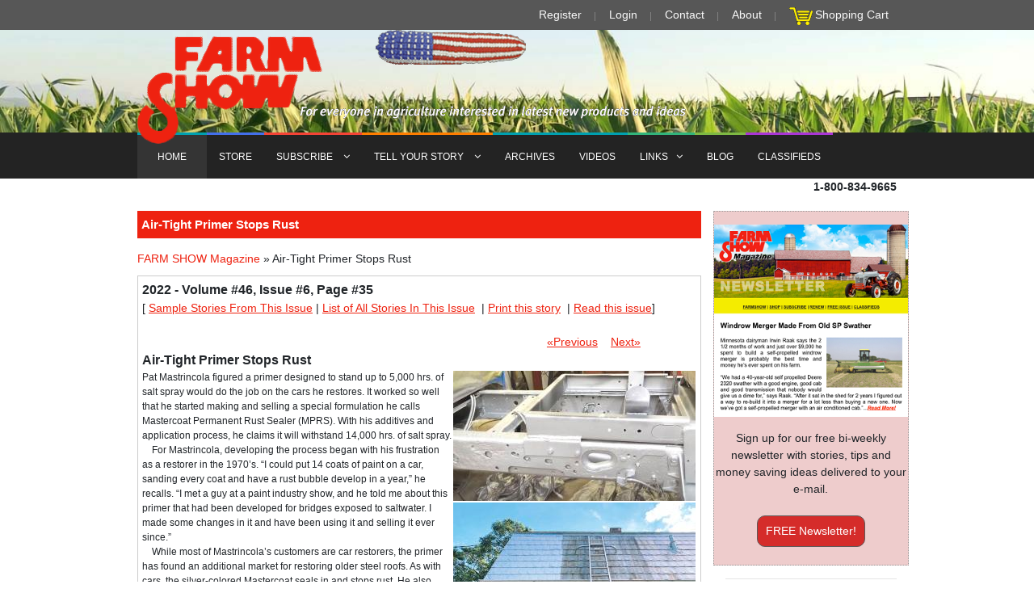

--- FILE ---
content_type: text/html; charset=utf-8
request_url: https://www.google.com/recaptcha/api2/anchor?ar=1&k=6LfHrSkUAAAAAPnKk5cT6JuKlKPzbwyTYuO8--Vr&co=aHR0cHM6Ly93d3cuZmFybXNob3cuY29tOjQ0Mw..&hl=en&v=PoyoqOPhxBO7pBk68S4YbpHZ&size=invisible&anchor-ms=20000&execute-ms=30000&cb=7wxir8fx9ooq
body_size: 49439
content:
<!DOCTYPE HTML><html dir="ltr" lang="en"><head><meta http-equiv="Content-Type" content="text/html; charset=UTF-8">
<meta http-equiv="X-UA-Compatible" content="IE=edge">
<title>reCAPTCHA</title>
<style type="text/css">
/* cyrillic-ext */
@font-face {
  font-family: 'Roboto';
  font-style: normal;
  font-weight: 400;
  font-stretch: 100%;
  src: url(//fonts.gstatic.com/s/roboto/v48/KFO7CnqEu92Fr1ME7kSn66aGLdTylUAMa3GUBHMdazTgWw.woff2) format('woff2');
  unicode-range: U+0460-052F, U+1C80-1C8A, U+20B4, U+2DE0-2DFF, U+A640-A69F, U+FE2E-FE2F;
}
/* cyrillic */
@font-face {
  font-family: 'Roboto';
  font-style: normal;
  font-weight: 400;
  font-stretch: 100%;
  src: url(//fonts.gstatic.com/s/roboto/v48/KFO7CnqEu92Fr1ME7kSn66aGLdTylUAMa3iUBHMdazTgWw.woff2) format('woff2');
  unicode-range: U+0301, U+0400-045F, U+0490-0491, U+04B0-04B1, U+2116;
}
/* greek-ext */
@font-face {
  font-family: 'Roboto';
  font-style: normal;
  font-weight: 400;
  font-stretch: 100%;
  src: url(//fonts.gstatic.com/s/roboto/v48/KFO7CnqEu92Fr1ME7kSn66aGLdTylUAMa3CUBHMdazTgWw.woff2) format('woff2');
  unicode-range: U+1F00-1FFF;
}
/* greek */
@font-face {
  font-family: 'Roboto';
  font-style: normal;
  font-weight: 400;
  font-stretch: 100%;
  src: url(//fonts.gstatic.com/s/roboto/v48/KFO7CnqEu92Fr1ME7kSn66aGLdTylUAMa3-UBHMdazTgWw.woff2) format('woff2');
  unicode-range: U+0370-0377, U+037A-037F, U+0384-038A, U+038C, U+038E-03A1, U+03A3-03FF;
}
/* math */
@font-face {
  font-family: 'Roboto';
  font-style: normal;
  font-weight: 400;
  font-stretch: 100%;
  src: url(//fonts.gstatic.com/s/roboto/v48/KFO7CnqEu92Fr1ME7kSn66aGLdTylUAMawCUBHMdazTgWw.woff2) format('woff2');
  unicode-range: U+0302-0303, U+0305, U+0307-0308, U+0310, U+0312, U+0315, U+031A, U+0326-0327, U+032C, U+032F-0330, U+0332-0333, U+0338, U+033A, U+0346, U+034D, U+0391-03A1, U+03A3-03A9, U+03B1-03C9, U+03D1, U+03D5-03D6, U+03F0-03F1, U+03F4-03F5, U+2016-2017, U+2034-2038, U+203C, U+2040, U+2043, U+2047, U+2050, U+2057, U+205F, U+2070-2071, U+2074-208E, U+2090-209C, U+20D0-20DC, U+20E1, U+20E5-20EF, U+2100-2112, U+2114-2115, U+2117-2121, U+2123-214F, U+2190, U+2192, U+2194-21AE, U+21B0-21E5, U+21F1-21F2, U+21F4-2211, U+2213-2214, U+2216-22FF, U+2308-230B, U+2310, U+2319, U+231C-2321, U+2336-237A, U+237C, U+2395, U+239B-23B7, U+23D0, U+23DC-23E1, U+2474-2475, U+25AF, U+25B3, U+25B7, U+25BD, U+25C1, U+25CA, U+25CC, U+25FB, U+266D-266F, U+27C0-27FF, U+2900-2AFF, U+2B0E-2B11, U+2B30-2B4C, U+2BFE, U+3030, U+FF5B, U+FF5D, U+1D400-1D7FF, U+1EE00-1EEFF;
}
/* symbols */
@font-face {
  font-family: 'Roboto';
  font-style: normal;
  font-weight: 400;
  font-stretch: 100%;
  src: url(//fonts.gstatic.com/s/roboto/v48/KFO7CnqEu92Fr1ME7kSn66aGLdTylUAMaxKUBHMdazTgWw.woff2) format('woff2');
  unicode-range: U+0001-000C, U+000E-001F, U+007F-009F, U+20DD-20E0, U+20E2-20E4, U+2150-218F, U+2190, U+2192, U+2194-2199, U+21AF, U+21E6-21F0, U+21F3, U+2218-2219, U+2299, U+22C4-22C6, U+2300-243F, U+2440-244A, U+2460-24FF, U+25A0-27BF, U+2800-28FF, U+2921-2922, U+2981, U+29BF, U+29EB, U+2B00-2BFF, U+4DC0-4DFF, U+FFF9-FFFB, U+10140-1018E, U+10190-1019C, U+101A0, U+101D0-101FD, U+102E0-102FB, U+10E60-10E7E, U+1D2C0-1D2D3, U+1D2E0-1D37F, U+1F000-1F0FF, U+1F100-1F1AD, U+1F1E6-1F1FF, U+1F30D-1F30F, U+1F315, U+1F31C, U+1F31E, U+1F320-1F32C, U+1F336, U+1F378, U+1F37D, U+1F382, U+1F393-1F39F, U+1F3A7-1F3A8, U+1F3AC-1F3AF, U+1F3C2, U+1F3C4-1F3C6, U+1F3CA-1F3CE, U+1F3D4-1F3E0, U+1F3ED, U+1F3F1-1F3F3, U+1F3F5-1F3F7, U+1F408, U+1F415, U+1F41F, U+1F426, U+1F43F, U+1F441-1F442, U+1F444, U+1F446-1F449, U+1F44C-1F44E, U+1F453, U+1F46A, U+1F47D, U+1F4A3, U+1F4B0, U+1F4B3, U+1F4B9, U+1F4BB, U+1F4BF, U+1F4C8-1F4CB, U+1F4D6, U+1F4DA, U+1F4DF, U+1F4E3-1F4E6, U+1F4EA-1F4ED, U+1F4F7, U+1F4F9-1F4FB, U+1F4FD-1F4FE, U+1F503, U+1F507-1F50B, U+1F50D, U+1F512-1F513, U+1F53E-1F54A, U+1F54F-1F5FA, U+1F610, U+1F650-1F67F, U+1F687, U+1F68D, U+1F691, U+1F694, U+1F698, U+1F6AD, U+1F6B2, U+1F6B9-1F6BA, U+1F6BC, U+1F6C6-1F6CF, U+1F6D3-1F6D7, U+1F6E0-1F6EA, U+1F6F0-1F6F3, U+1F6F7-1F6FC, U+1F700-1F7FF, U+1F800-1F80B, U+1F810-1F847, U+1F850-1F859, U+1F860-1F887, U+1F890-1F8AD, U+1F8B0-1F8BB, U+1F8C0-1F8C1, U+1F900-1F90B, U+1F93B, U+1F946, U+1F984, U+1F996, U+1F9E9, U+1FA00-1FA6F, U+1FA70-1FA7C, U+1FA80-1FA89, U+1FA8F-1FAC6, U+1FACE-1FADC, U+1FADF-1FAE9, U+1FAF0-1FAF8, U+1FB00-1FBFF;
}
/* vietnamese */
@font-face {
  font-family: 'Roboto';
  font-style: normal;
  font-weight: 400;
  font-stretch: 100%;
  src: url(//fonts.gstatic.com/s/roboto/v48/KFO7CnqEu92Fr1ME7kSn66aGLdTylUAMa3OUBHMdazTgWw.woff2) format('woff2');
  unicode-range: U+0102-0103, U+0110-0111, U+0128-0129, U+0168-0169, U+01A0-01A1, U+01AF-01B0, U+0300-0301, U+0303-0304, U+0308-0309, U+0323, U+0329, U+1EA0-1EF9, U+20AB;
}
/* latin-ext */
@font-face {
  font-family: 'Roboto';
  font-style: normal;
  font-weight: 400;
  font-stretch: 100%;
  src: url(//fonts.gstatic.com/s/roboto/v48/KFO7CnqEu92Fr1ME7kSn66aGLdTylUAMa3KUBHMdazTgWw.woff2) format('woff2');
  unicode-range: U+0100-02BA, U+02BD-02C5, U+02C7-02CC, U+02CE-02D7, U+02DD-02FF, U+0304, U+0308, U+0329, U+1D00-1DBF, U+1E00-1E9F, U+1EF2-1EFF, U+2020, U+20A0-20AB, U+20AD-20C0, U+2113, U+2C60-2C7F, U+A720-A7FF;
}
/* latin */
@font-face {
  font-family: 'Roboto';
  font-style: normal;
  font-weight: 400;
  font-stretch: 100%;
  src: url(//fonts.gstatic.com/s/roboto/v48/KFO7CnqEu92Fr1ME7kSn66aGLdTylUAMa3yUBHMdazQ.woff2) format('woff2');
  unicode-range: U+0000-00FF, U+0131, U+0152-0153, U+02BB-02BC, U+02C6, U+02DA, U+02DC, U+0304, U+0308, U+0329, U+2000-206F, U+20AC, U+2122, U+2191, U+2193, U+2212, U+2215, U+FEFF, U+FFFD;
}
/* cyrillic-ext */
@font-face {
  font-family: 'Roboto';
  font-style: normal;
  font-weight: 500;
  font-stretch: 100%;
  src: url(//fonts.gstatic.com/s/roboto/v48/KFO7CnqEu92Fr1ME7kSn66aGLdTylUAMa3GUBHMdazTgWw.woff2) format('woff2');
  unicode-range: U+0460-052F, U+1C80-1C8A, U+20B4, U+2DE0-2DFF, U+A640-A69F, U+FE2E-FE2F;
}
/* cyrillic */
@font-face {
  font-family: 'Roboto';
  font-style: normal;
  font-weight: 500;
  font-stretch: 100%;
  src: url(//fonts.gstatic.com/s/roboto/v48/KFO7CnqEu92Fr1ME7kSn66aGLdTylUAMa3iUBHMdazTgWw.woff2) format('woff2');
  unicode-range: U+0301, U+0400-045F, U+0490-0491, U+04B0-04B1, U+2116;
}
/* greek-ext */
@font-face {
  font-family: 'Roboto';
  font-style: normal;
  font-weight: 500;
  font-stretch: 100%;
  src: url(//fonts.gstatic.com/s/roboto/v48/KFO7CnqEu92Fr1ME7kSn66aGLdTylUAMa3CUBHMdazTgWw.woff2) format('woff2');
  unicode-range: U+1F00-1FFF;
}
/* greek */
@font-face {
  font-family: 'Roboto';
  font-style: normal;
  font-weight: 500;
  font-stretch: 100%;
  src: url(//fonts.gstatic.com/s/roboto/v48/KFO7CnqEu92Fr1ME7kSn66aGLdTylUAMa3-UBHMdazTgWw.woff2) format('woff2');
  unicode-range: U+0370-0377, U+037A-037F, U+0384-038A, U+038C, U+038E-03A1, U+03A3-03FF;
}
/* math */
@font-face {
  font-family: 'Roboto';
  font-style: normal;
  font-weight: 500;
  font-stretch: 100%;
  src: url(//fonts.gstatic.com/s/roboto/v48/KFO7CnqEu92Fr1ME7kSn66aGLdTylUAMawCUBHMdazTgWw.woff2) format('woff2');
  unicode-range: U+0302-0303, U+0305, U+0307-0308, U+0310, U+0312, U+0315, U+031A, U+0326-0327, U+032C, U+032F-0330, U+0332-0333, U+0338, U+033A, U+0346, U+034D, U+0391-03A1, U+03A3-03A9, U+03B1-03C9, U+03D1, U+03D5-03D6, U+03F0-03F1, U+03F4-03F5, U+2016-2017, U+2034-2038, U+203C, U+2040, U+2043, U+2047, U+2050, U+2057, U+205F, U+2070-2071, U+2074-208E, U+2090-209C, U+20D0-20DC, U+20E1, U+20E5-20EF, U+2100-2112, U+2114-2115, U+2117-2121, U+2123-214F, U+2190, U+2192, U+2194-21AE, U+21B0-21E5, U+21F1-21F2, U+21F4-2211, U+2213-2214, U+2216-22FF, U+2308-230B, U+2310, U+2319, U+231C-2321, U+2336-237A, U+237C, U+2395, U+239B-23B7, U+23D0, U+23DC-23E1, U+2474-2475, U+25AF, U+25B3, U+25B7, U+25BD, U+25C1, U+25CA, U+25CC, U+25FB, U+266D-266F, U+27C0-27FF, U+2900-2AFF, U+2B0E-2B11, U+2B30-2B4C, U+2BFE, U+3030, U+FF5B, U+FF5D, U+1D400-1D7FF, U+1EE00-1EEFF;
}
/* symbols */
@font-face {
  font-family: 'Roboto';
  font-style: normal;
  font-weight: 500;
  font-stretch: 100%;
  src: url(//fonts.gstatic.com/s/roboto/v48/KFO7CnqEu92Fr1ME7kSn66aGLdTylUAMaxKUBHMdazTgWw.woff2) format('woff2');
  unicode-range: U+0001-000C, U+000E-001F, U+007F-009F, U+20DD-20E0, U+20E2-20E4, U+2150-218F, U+2190, U+2192, U+2194-2199, U+21AF, U+21E6-21F0, U+21F3, U+2218-2219, U+2299, U+22C4-22C6, U+2300-243F, U+2440-244A, U+2460-24FF, U+25A0-27BF, U+2800-28FF, U+2921-2922, U+2981, U+29BF, U+29EB, U+2B00-2BFF, U+4DC0-4DFF, U+FFF9-FFFB, U+10140-1018E, U+10190-1019C, U+101A0, U+101D0-101FD, U+102E0-102FB, U+10E60-10E7E, U+1D2C0-1D2D3, U+1D2E0-1D37F, U+1F000-1F0FF, U+1F100-1F1AD, U+1F1E6-1F1FF, U+1F30D-1F30F, U+1F315, U+1F31C, U+1F31E, U+1F320-1F32C, U+1F336, U+1F378, U+1F37D, U+1F382, U+1F393-1F39F, U+1F3A7-1F3A8, U+1F3AC-1F3AF, U+1F3C2, U+1F3C4-1F3C6, U+1F3CA-1F3CE, U+1F3D4-1F3E0, U+1F3ED, U+1F3F1-1F3F3, U+1F3F5-1F3F7, U+1F408, U+1F415, U+1F41F, U+1F426, U+1F43F, U+1F441-1F442, U+1F444, U+1F446-1F449, U+1F44C-1F44E, U+1F453, U+1F46A, U+1F47D, U+1F4A3, U+1F4B0, U+1F4B3, U+1F4B9, U+1F4BB, U+1F4BF, U+1F4C8-1F4CB, U+1F4D6, U+1F4DA, U+1F4DF, U+1F4E3-1F4E6, U+1F4EA-1F4ED, U+1F4F7, U+1F4F9-1F4FB, U+1F4FD-1F4FE, U+1F503, U+1F507-1F50B, U+1F50D, U+1F512-1F513, U+1F53E-1F54A, U+1F54F-1F5FA, U+1F610, U+1F650-1F67F, U+1F687, U+1F68D, U+1F691, U+1F694, U+1F698, U+1F6AD, U+1F6B2, U+1F6B9-1F6BA, U+1F6BC, U+1F6C6-1F6CF, U+1F6D3-1F6D7, U+1F6E0-1F6EA, U+1F6F0-1F6F3, U+1F6F7-1F6FC, U+1F700-1F7FF, U+1F800-1F80B, U+1F810-1F847, U+1F850-1F859, U+1F860-1F887, U+1F890-1F8AD, U+1F8B0-1F8BB, U+1F8C0-1F8C1, U+1F900-1F90B, U+1F93B, U+1F946, U+1F984, U+1F996, U+1F9E9, U+1FA00-1FA6F, U+1FA70-1FA7C, U+1FA80-1FA89, U+1FA8F-1FAC6, U+1FACE-1FADC, U+1FADF-1FAE9, U+1FAF0-1FAF8, U+1FB00-1FBFF;
}
/* vietnamese */
@font-face {
  font-family: 'Roboto';
  font-style: normal;
  font-weight: 500;
  font-stretch: 100%;
  src: url(//fonts.gstatic.com/s/roboto/v48/KFO7CnqEu92Fr1ME7kSn66aGLdTylUAMa3OUBHMdazTgWw.woff2) format('woff2');
  unicode-range: U+0102-0103, U+0110-0111, U+0128-0129, U+0168-0169, U+01A0-01A1, U+01AF-01B0, U+0300-0301, U+0303-0304, U+0308-0309, U+0323, U+0329, U+1EA0-1EF9, U+20AB;
}
/* latin-ext */
@font-face {
  font-family: 'Roboto';
  font-style: normal;
  font-weight: 500;
  font-stretch: 100%;
  src: url(//fonts.gstatic.com/s/roboto/v48/KFO7CnqEu92Fr1ME7kSn66aGLdTylUAMa3KUBHMdazTgWw.woff2) format('woff2');
  unicode-range: U+0100-02BA, U+02BD-02C5, U+02C7-02CC, U+02CE-02D7, U+02DD-02FF, U+0304, U+0308, U+0329, U+1D00-1DBF, U+1E00-1E9F, U+1EF2-1EFF, U+2020, U+20A0-20AB, U+20AD-20C0, U+2113, U+2C60-2C7F, U+A720-A7FF;
}
/* latin */
@font-face {
  font-family: 'Roboto';
  font-style: normal;
  font-weight: 500;
  font-stretch: 100%;
  src: url(//fonts.gstatic.com/s/roboto/v48/KFO7CnqEu92Fr1ME7kSn66aGLdTylUAMa3yUBHMdazQ.woff2) format('woff2');
  unicode-range: U+0000-00FF, U+0131, U+0152-0153, U+02BB-02BC, U+02C6, U+02DA, U+02DC, U+0304, U+0308, U+0329, U+2000-206F, U+20AC, U+2122, U+2191, U+2193, U+2212, U+2215, U+FEFF, U+FFFD;
}
/* cyrillic-ext */
@font-face {
  font-family: 'Roboto';
  font-style: normal;
  font-weight: 900;
  font-stretch: 100%;
  src: url(//fonts.gstatic.com/s/roboto/v48/KFO7CnqEu92Fr1ME7kSn66aGLdTylUAMa3GUBHMdazTgWw.woff2) format('woff2');
  unicode-range: U+0460-052F, U+1C80-1C8A, U+20B4, U+2DE0-2DFF, U+A640-A69F, U+FE2E-FE2F;
}
/* cyrillic */
@font-face {
  font-family: 'Roboto';
  font-style: normal;
  font-weight: 900;
  font-stretch: 100%;
  src: url(//fonts.gstatic.com/s/roboto/v48/KFO7CnqEu92Fr1ME7kSn66aGLdTylUAMa3iUBHMdazTgWw.woff2) format('woff2');
  unicode-range: U+0301, U+0400-045F, U+0490-0491, U+04B0-04B1, U+2116;
}
/* greek-ext */
@font-face {
  font-family: 'Roboto';
  font-style: normal;
  font-weight: 900;
  font-stretch: 100%;
  src: url(//fonts.gstatic.com/s/roboto/v48/KFO7CnqEu92Fr1ME7kSn66aGLdTylUAMa3CUBHMdazTgWw.woff2) format('woff2');
  unicode-range: U+1F00-1FFF;
}
/* greek */
@font-face {
  font-family: 'Roboto';
  font-style: normal;
  font-weight: 900;
  font-stretch: 100%;
  src: url(//fonts.gstatic.com/s/roboto/v48/KFO7CnqEu92Fr1ME7kSn66aGLdTylUAMa3-UBHMdazTgWw.woff2) format('woff2');
  unicode-range: U+0370-0377, U+037A-037F, U+0384-038A, U+038C, U+038E-03A1, U+03A3-03FF;
}
/* math */
@font-face {
  font-family: 'Roboto';
  font-style: normal;
  font-weight: 900;
  font-stretch: 100%;
  src: url(//fonts.gstatic.com/s/roboto/v48/KFO7CnqEu92Fr1ME7kSn66aGLdTylUAMawCUBHMdazTgWw.woff2) format('woff2');
  unicode-range: U+0302-0303, U+0305, U+0307-0308, U+0310, U+0312, U+0315, U+031A, U+0326-0327, U+032C, U+032F-0330, U+0332-0333, U+0338, U+033A, U+0346, U+034D, U+0391-03A1, U+03A3-03A9, U+03B1-03C9, U+03D1, U+03D5-03D6, U+03F0-03F1, U+03F4-03F5, U+2016-2017, U+2034-2038, U+203C, U+2040, U+2043, U+2047, U+2050, U+2057, U+205F, U+2070-2071, U+2074-208E, U+2090-209C, U+20D0-20DC, U+20E1, U+20E5-20EF, U+2100-2112, U+2114-2115, U+2117-2121, U+2123-214F, U+2190, U+2192, U+2194-21AE, U+21B0-21E5, U+21F1-21F2, U+21F4-2211, U+2213-2214, U+2216-22FF, U+2308-230B, U+2310, U+2319, U+231C-2321, U+2336-237A, U+237C, U+2395, U+239B-23B7, U+23D0, U+23DC-23E1, U+2474-2475, U+25AF, U+25B3, U+25B7, U+25BD, U+25C1, U+25CA, U+25CC, U+25FB, U+266D-266F, U+27C0-27FF, U+2900-2AFF, U+2B0E-2B11, U+2B30-2B4C, U+2BFE, U+3030, U+FF5B, U+FF5D, U+1D400-1D7FF, U+1EE00-1EEFF;
}
/* symbols */
@font-face {
  font-family: 'Roboto';
  font-style: normal;
  font-weight: 900;
  font-stretch: 100%;
  src: url(//fonts.gstatic.com/s/roboto/v48/KFO7CnqEu92Fr1ME7kSn66aGLdTylUAMaxKUBHMdazTgWw.woff2) format('woff2');
  unicode-range: U+0001-000C, U+000E-001F, U+007F-009F, U+20DD-20E0, U+20E2-20E4, U+2150-218F, U+2190, U+2192, U+2194-2199, U+21AF, U+21E6-21F0, U+21F3, U+2218-2219, U+2299, U+22C4-22C6, U+2300-243F, U+2440-244A, U+2460-24FF, U+25A0-27BF, U+2800-28FF, U+2921-2922, U+2981, U+29BF, U+29EB, U+2B00-2BFF, U+4DC0-4DFF, U+FFF9-FFFB, U+10140-1018E, U+10190-1019C, U+101A0, U+101D0-101FD, U+102E0-102FB, U+10E60-10E7E, U+1D2C0-1D2D3, U+1D2E0-1D37F, U+1F000-1F0FF, U+1F100-1F1AD, U+1F1E6-1F1FF, U+1F30D-1F30F, U+1F315, U+1F31C, U+1F31E, U+1F320-1F32C, U+1F336, U+1F378, U+1F37D, U+1F382, U+1F393-1F39F, U+1F3A7-1F3A8, U+1F3AC-1F3AF, U+1F3C2, U+1F3C4-1F3C6, U+1F3CA-1F3CE, U+1F3D4-1F3E0, U+1F3ED, U+1F3F1-1F3F3, U+1F3F5-1F3F7, U+1F408, U+1F415, U+1F41F, U+1F426, U+1F43F, U+1F441-1F442, U+1F444, U+1F446-1F449, U+1F44C-1F44E, U+1F453, U+1F46A, U+1F47D, U+1F4A3, U+1F4B0, U+1F4B3, U+1F4B9, U+1F4BB, U+1F4BF, U+1F4C8-1F4CB, U+1F4D6, U+1F4DA, U+1F4DF, U+1F4E3-1F4E6, U+1F4EA-1F4ED, U+1F4F7, U+1F4F9-1F4FB, U+1F4FD-1F4FE, U+1F503, U+1F507-1F50B, U+1F50D, U+1F512-1F513, U+1F53E-1F54A, U+1F54F-1F5FA, U+1F610, U+1F650-1F67F, U+1F687, U+1F68D, U+1F691, U+1F694, U+1F698, U+1F6AD, U+1F6B2, U+1F6B9-1F6BA, U+1F6BC, U+1F6C6-1F6CF, U+1F6D3-1F6D7, U+1F6E0-1F6EA, U+1F6F0-1F6F3, U+1F6F7-1F6FC, U+1F700-1F7FF, U+1F800-1F80B, U+1F810-1F847, U+1F850-1F859, U+1F860-1F887, U+1F890-1F8AD, U+1F8B0-1F8BB, U+1F8C0-1F8C1, U+1F900-1F90B, U+1F93B, U+1F946, U+1F984, U+1F996, U+1F9E9, U+1FA00-1FA6F, U+1FA70-1FA7C, U+1FA80-1FA89, U+1FA8F-1FAC6, U+1FACE-1FADC, U+1FADF-1FAE9, U+1FAF0-1FAF8, U+1FB00-1FBFF;
}
/* vietnamese */
@font-face {
  font-family: 'Roboto';
  font-style: normal;
  font-weight: 900;
  font-stretch: 100%;
  src: url(//fonts.gstatic.com/s/roboto/v48/KFO7CnqEu92Fr1ME7kSn66aGLdTylUAMa3OUBHMdazTgWw.woff2) format('woff2');
  unicode-range: U+0102-0103, U+0110-0111, U+0128-0129, U+0168-0169, U+01A0-01A1, U+01AF-01B0, U+0300-0301, U+0303-0304, U+0308-0309, U+0323, U+0329, U+1EA0-1EF9, U+20AB;
}
/* latin-ext */
@font-face {
  font-family: 'Roboto';
  font-style: normal;
  font-weight: 900;
  font-stretch: 100%;
  src: url(//fonts.gstatic.com/s/roboto/v48/KFO7CnqEu92Fr1ME7kSn66aGLdTylUAMa3KUBHMdazTgWw.woff2) format('woff2');
  unicode-range: U+0100-02BA, U+02BD-02C5, U+02C7-02CC, U+02CE-02D7, U+02DD-02FF, U+0304, U+0308, U+0329, U+1D00-1DBF, U+1E00-1E9F, U+1EF2-1EFF, U+2020, U+20A0-20AB, U+20AD-20C0, U+2113, U+2C60-2C7F, U+A720-A7FF;
}
/* latin */
@font-face {
  font-family: 'Roboto';
  font-style: normal;
  font-weight: 900;
  font-stretch: 100%;
  src: url(//fonts.gstatic.com/s/roboto/v48/KFO7CnqEu92Fr1ME7kSn66aGLdTylUAMa3yUBHMdazQ.woff2) format('woff2');
  unicode-range: U+0000-00FF, U+0131, U+0152-0153, U+02BB-02BC, U+02C6, U+02DA, U+02DC, U+0304, U+0308, U+0329, U+2000-206F, U+20AC, U+2122, U+2191, U+2193, U+2212, U+2215, U+FEFF, U+FFFD;
}

</style>
<link rel="stylesheet" type="text/css" href="https://www.gstatic.com/recaptcha/releases/PoyoqOPhxBO7pBk68S4YbpHZ/styles__ltr.css">
<script nonce="u8c1jCUNhW2QDpmlf_HcMg" type="text/javascript">window['__recaptcha_api'] = 'https://www.google.com/recaptcha/api2/';</script>
<script type="text/javascript" src="https://www.gstatic.com/recaptcha/releases/PoyoqOPhxBO7pBk68S4YbpHZ/recaptcha__en.js" nonce="u8c1jCUNhW2QDpmlf_HcMg">
      
    </script></head>
<body><div id="rc-anchor-alert" class="rc-anchor-alert"></div>
<input type="hidden" id="recaptcha-token" value="[base64]">
<script type="text/javascript" nonce="u8c1jCUNhW2QDpmlf_HcMg">
      recaptcha.anchor.Main.init("[\x22ainput\x22,[\x22bgdata\x22,\x22\x22,\[base64]/[base64]/[base64]/KE4oMTI0LHYsdi5HKSxMWihsLHYpKTpOKDEyNCx2LGwpLFYpLHYpLFQpKSxGKDE3MSx2KX0scjc9ZnVuY3Rpb24obCl7cmV0dXJuIGx9LEM9ZnVuY3Rpb24obCxWLHYpe04odixsLFYpLFZbYWtdPTI3OTZ9LG49ZnVuY3Rpb24obCxWKXtWLlg9KChWLlg/[base64]/[base64]/[base64]/[base64]/[base64]/[base64]/[base64]/[base64]/[base64]/[base64]/[base64]\\u003d\x22,\[base64]\x22,\x22woHChVjDt8Kqf0/CusO5VR/[base64]/DsGbCksKowoHDuAVUH1/DvMOoS3MdCsKlTxoewo7DjyHCn8K6PmvCr8OqK8OJw5zCmcOLw5fDncK1wrXClER5wrU/L8KRw6YFwrlfwpLCognDrMOkbi7CisO1a37Dp8OabXJFNMOIR8KJwo/CvMOlw5fDi14cD3rDscKswp9ewovDlkvCucKuw6PDscOzwrM4w4LDoMKKSQDDlxhQKQXDuiJ4w5RBNmzDvSvCrcKDdSHDtMKnwpoHIQNjG8OYCcKXw43DmcKowr3CpkUlSFLCgMO0JcKfwoZ/X2LCjcK/wrXDoxEBYAjDrMOKYsKdwp7Cri9ewrtkwoDCoMOhf8Oiw5/CiXzCvSEPw5PDrAxDwprDm8KvwrXCgcK0WsOVwqHCrlTCo0LCu3F0w4vDqmrCvcKrJmYMYMOUw4DDlhtJJRHDq8OgDMKUwpzDiTTDsMOmJcOED29xVcOXZsOUfCcXasOMIsKgwqXCmMKMwoDDoxRIw5xjw7/DgsOZDMKPW8K1A8OeF8ObacKrw73DjXPCkmPDoWB+KcKyw5LCg8O2woDDpcKgcsOywp3Dp0MCEirClhnDrwNHOMK2w4bDuSfDuWY8M8OBwrtvwoRSQinCnW8pQ8KUwpPCm8Ouw7BUa8KRPMK2w6x0wr8bwrHDgsKzwoMdTEPClcK4wpsGwqcCO8OQesKhw5/DkR87Y8OLLcKyw7zDjMOlVC9ew43DnQzDmTvCjQNBGlMsNDLDn8O6IRoTwoXCkHnCm2jCkcKowprDmcKMWS/CnDbCmiNha1/[base64]/DqMKrw7A7w60tMiVhwpvDlSzDm8OLw5l+woVMT8KGAMK5wrwqw547wrHDoA3DsMOJOwt/wpPDkQnCnHbCpnfDpH7DjA7ChcOhwqNxZ8OOTk1zCcKlfcK/[base64]/[base64]/w6PDs1rDl8OQw5rDisOiw55KAMOGwrYpw44xwoAFe8OdLcOow6nCg8K9w67CmUPCjMO5w5fCvMKYwrxFYHtKwpfDmhLClsKkXmUlb8OzXVQWw47CmsKrw5PDsAwHwoY8w78zwqjCosKeWxIBw4fClsOXQcO7wpBiAC7DvsOpHCpAw59gf8Oswp/DmRPDkVDCh8OXQm/CqsOQwrLDosONaWLCl8OFw58bfV3ChsKkwqcKwpvCl3J2QH/CgAnCvsOKbB/CicKHc0R7IMOVFMKJPcKfw5ENw7bChRgmKMKHP8OTGcKKMcOdQB7ChE7Cu0HDg8KDfcOnYsK5wqdqfMKCKMO/wroCw58LGWs9WMOpT23Co8KewrLDjMKAw4DCkcOPAcKuR8OgUsOjFMOiwoB+wpzCvBXCnExfWl/Cr8KjSkfDiwwKdHPDpFcpwrMUMsKnWGbCswpPwpsRwoDCkTPDhcOZw5ZWw7oLw54rRBjDmsOgwrhtXm12wpjCghbCq8ONP8ODR8OTwqTDkh5CESV3VBzCrGDDsA3DhGPDvlobcSwUTsK/KRbCqEfCj1TDkMKbw73DqsOXF8KJwpU+B8OsE8OwwpLCgkvCqRxtLcKuwoM2OlleRE0sMMOpUULDkcOjw6Fow6IGwrJpNg/DrgHCt8OLw7nCm3s0w6DCulJfw4PDuSfDpSUIChTDocKlw5fCtcKXwoBww53DhjvCscOIw4jDs3/[base64]/w43CkMOfw6xLwr/Co8OFw6rCg8ORDEoqwqRlGcKWw6HDtBXCv8Knw7wFw5tsG8OGUsKQNUXCvsK6woXDoGMNQxw/w7sOWsKcw4bChsOVJ2Jbw4VmGsOwS0bDr8KEwpJPJMOFfwbDl8KOBsOHMRMfEsKOEzUHGQ4Rwo7Dp8O0LMOQwox0RwDDoEnCh8KmRyI4wo0kLMO9MF/[base64]/[base64]/CmmvDvcOiwoEcwrhce3dRwpjCjDg+XEt1QcOVw5rDrU/DlcOAKsOqJzsuWVDChEzCrsOXw7LCqTPCi8K9MsKVw6YPw4fDmsKLw6lwP8KkHcOiw6DDrzJoB0TDmiDCjizDr8KraMKsHws7woNHIH/DtsKaasKZwrQJwokWwq9FwoHDlMKLw4/Dn1kVK1vDksOsw6LDi8OewrzCrgBjwo9bw73DlGfCn8O1JcK/woHDp8KvWcOicXE3FcOdw5bDjxHDqsOlRcK0w7tSwqU2w6nDisOBw6DDhHvCusKwGsKywqnDssKkfcKCw7oKw4QOw7BCSMKswqZMwoknS3zCnB3DosO4ecKOw7rDlEPDoTh5UCnDkcOGw6rCvMO1w6/Dh8KNwo7DrBXDm1AzwoQTw4DDncOowqjDvcOfwoTCkhXDrcOJJ1p/SnJVw7PDuDTDhsOof8O5CsOJw7fCvMOLNMKIw6nCmg/DhMOwK8OEFxLDsnE+wqF9wrUnUMKuwoLDqBEDwqVVFxZGwpXCjErDv8KUXMOxw4DDtT82ejzDhQBnR2TDgG1Qw5IiTcOBwo1PTsKvwpZRwpthGsKcJ8KBw6TDtMKjwrMWLFPDrkDCiUUVRnoZw44IwpbCj8K2w6MXc8O5wpDCkB/Cv2rDkVPDh8KfwrlMw67Dp8O6acOdScKXwqMkwr1gByvDqsOlwpHCqMKKGGzDgcO7wpXDpmpIw4pEw4t/w5lVIi4Uw7TDhMKMCiljw4NmLzdeAcKwacOzwpkZdG/DhsO9dHzDoHk7LMOmMVTCk8OtLMKaehRqSGDDiMKZeCdww4rDoVfCp8O3AljDqMOeDC1zw50Cw4wpw6AQw7VRbMOUN0/DicKRFsOoC00YwpfDmTHCg8K9w7Raw5wlRcOxw6hOw4dQwr7DmcK5woQcK1dow5zDpsKkY8K1eBPCkixSwpnCg8Kyw7ckDAVSw63DpsOqaDddwrfDv8KWXMO1w5fCikZgP2/[base64]/Cqg7DhXbCi3PDp8KURMOyd8KlHcK0CMOuw7h5w7XDvsKGw4bCrcKHw5/DncO1ZiYsw6pfXsOsHBnDp8K3f3XCoWwzesKSOcK5WMKDw611wp8Lw6l4w5QvAUEifzXCuFNLwp/Dg8KGXjLDmy7Dp8O2wr9AwpPDu23DkcOeTsOFYxtUG8OxdsO2ACPDpznDrnxMOMKZw6TDvcOTwozDoxfCr8O9w5vDpFvClD9Mw7l1w4EZwr9yw6vDo8Kgw7vDsMOJwo5/YBYGEFbDpsOCwqtSVMKlCkczw6A3w5vCo8K2wpIyw7BdwpHCosO6w57DhcO/wpMmOH/DrUzCkD9vw40Jw4gmw4jDmmgNwqoPZcKJf8O7wqjCnSRSbsKkEcONwrpaw55Zw5g2w77DuXM4wqhyEiEYGcO2bsKBw5/DgyZNQcOiKEFuCFx1KhkKw4DCpcKAw7ZKw4xASzQxXMKqw7JLw5QDwoLCsT5aw7bDtmwbwr/CgT0wASwaXSxPSgxmw78XV8KRS8OrIE3DkUfCncOXw6kOfG7Chx96w6zDucKJwrPCqMKUwoTCq8KOw646w4nDugXCp8KTF8ODw55Vw4dswr9RH8O8QG7DoRxYw6nCg8OCa3HCixYbwr4lXMOTw7jDhFfCv8K4Mx/DgsK6AHXDusO+FDPCqwXDtn4eZcKmw6IAw4/CkwzCrcK/w7rDssKdasOEwr1qwqrDhsOxwrN7w5bCqMKdacOlw64+VsO+ciJhw6HCvsKBwqovHlHDkkDDrQZCei1sw6TCh8OuwqvCosKyScKtw6HDl2gSOMKkw7NGwp/Cm8K4CD3CusKVw57DlS8aw4XCr2dewoczC8K3w4YYWcOxYMOOdMOUfMOJw4/[base64]/eE1awpFnHcOvRxUYZ3QVw6I9ZwNCD8Onf8Ozb8OVw5LDoMOrw5p2w5lzW8Kzwq14ZlwcwpXDuE8ZPcOVVkQQwpLDocKIwqZDw6fCncOoXsOXw6jDujzDkcOmJsOvw5fDiU7ClzfCj8OjwpFZwoDDllfCrsOLFMOME3/CjsO7LcKmJcOKwpsMw5JOw74cfELCkkLCoyjClcKvF0V6UizCuWo1wpUFYR/CgsKeYAEsacK8w7R2wq/CslvDusKhw41xw7vDrMOWwpB+LcOWwpF8w4TCqcOrbmbClC3ClMOAwo9kSCfCicOtJyzDq8OdQsKpPiVUVMK/wonDvMKXDUjDisO+wq4pXU3CtcK2NHTCncOiZizDncOEwpdzw4fClxHCiDkCw6wYRsKvw75Nw585cMOVZRUHaCpnVsOQazo6J8OFw6s2eQfDtkHCuwsiFRgPw6XCuMKIQsKDw6NOI8K9wqQOWRLCjxfDoDdYwpROwqfCrgTCi8Kuw4DDvQ/[base64]/w5kIBGVWw6TDlUgDw4LDmcKPDMKJcn/DpiAcYn3CjDcBeMOJWsKeL8OGw6nDq8KAIRl+XMKjUBHDlcKDwr55Y1g0asOzUSdrwrfCssKjdMKoHcKlw6TCscO1E8KWXMKGw4LDhMOgwrlhwqXDuFMJYxACcMKJRcOkUVzDiMOXw7VbGhpMw5jCk8KYSMKTLyjClMOBb3Fawp4HE8KhPMKLwrg/w5UJO8Ohw7x1wpEZwoXDgsOMDjwCHsOReDnCrFnCvcO1w45uwoMSwp4pw5bCr8OOw73CvCXDiDXDnsK5MsKXO0okYz3CmQrDlcKkTmJMZm10LTzDtmlzRQ4/w5XClcOeO8K2BVYyw7LCmGnDghXCpsO5w47CsBIzcMOtwrYJZsONTxXCpX3Cr8KCwr5cwr/DtynCp8KuR34gw77Dg8K5XMOOA8OFwqrDlkrCvEMqVXHCm8OCwpLDhsKFFFnDvMOjwqnCiUV7R3DCqcK/FcKjAzfDpsOXIsO2NVzDgsOiDcKXelPDhMKlN8Ohw5kGw4hzwrXCh8OtKcK6w74Aw7ZuakPClsOMbcKPwoDCq8OBw5NNwpLDksO4IEBKwoTDg8Oww5xxw4vDq8KFw70zwrbCh3vDuiNMNShsw5MUwp/CkWzCjRTDg3ppRWA6RMOiLcOkwqfCqB3DrhHCpsOtZ1MAc8KQUAE1w4sxd21Gw6wZwpbCo8Ofw4HCv8OEXwRUw4zCgsONw5N6TcKNOwrCnMObw40BwoQDFDzCmMOWeDxiBizDmgnCoyAew5kPwoQ3YsOkwrhlcsOpw7QOIcOXw5tJFHcUbBdZwo/CnlMCWn7ClyEBXcKAaAkEH2prIzllMMOHw6LCh8K1wrYuw5EZRcOpJ8KMw7h9wrfDtcK5KzgDTz/[base64]/[base64]/[base64]/VMOWw7fDmsK+wrhyBMOSFsKLw4rDgmbCuMOnwqrCoFbDrGcnV8OdasKkcsKUw48wwo/DuTIyEMOuw4jCpVE5FsOPwpfDo8O/JcKCw4vDucOCw4J/[base64]/Dn8Kbw7oKwovCqcKLY1vCkcK2w63Dq0U9FmfCpMOAwrp1JDlMdsO4w5bClcORNFEpwonCncOMw4rClsKbwq8fBsOdZsORw4E4wq3Dvm5XaDxzPcOURXPCm8OKcVhUw4zCl8KLw7JRJAPCjiPChcOnBsOQbCHCuxNCwoIEDmTDgMO4dcK/PRtWSMKdGG9wwqAcw7fCg8KfY0rCv3hhw4TDt8KJwpcewrLDrcO6w7jCrE3DnScUwprCocO1wpNEFGd+w58ww4Y+wqHDpnZVV0TClyPDnyVxPwodAcOcfk0zwq5RdztdQgTDk1x7w4nDg8Kbw7MhGg3Do1IlwrpFw6/CvyVYAcKfaz9bwp5SCMOfw60+w7bClwQFwq3DgMOEPUDDugTDvnt/woQzAsKqw4YFwoXClcO1w4nCgBhrZsKSfcONKSfCujPDu8KtwoBqX8Obw48NUcOSw79/wqBUBcOJWkDDq2DDrcK6YS5Kwos0AXPCuVhkw5vDjcOxQ8KeYcOxIMKKw5XCkMOrwp9Hw7krTw7DtEtjakN/w6J8e8KOwppMwoPDpAU9GcOeYiNJB8KCwoTDuBsXw48QLgrDqSrDgRzDs1nDhMKMesKdwogiHxxIw5p2w5h1wpl5ZkbCvcO7TC7CjCdsMcOMw6/CvxMGaWHDuH/CpsK1wqk6wpIzLzNmRcK2wrNww5Ffw6tLcSQ7QMOawrdTw6PDtMOtKcOsUXRVV8O2Ez1jdDDDrcO1F8ONBcOhecKvw7/CicO8w7kFw7IBw7fCinZjc19hwpzDjcKywrJjw4wsTlBzw5fDr0PDhMKxeWbCi8Ktw57DoC7CqSPDnsKzKcOxGMO6QMOzwp9gwqBvPkbCp8OmfsOUNyRHS8KbOsKSw6zCusOOw6BPeEHCs8OHwrJpfcK/w5XDjH/[base64]/FcOKwqMXPUrDugLCvjTDq8KiAjnCjMOVwqM5IkcYEn7DlwTCs8OjIxtxw5pqOAHCusK1wpFDw7U6JsKtw7Apwo/CvcOKw4FNEXBeCA/DssKCSSPCgcKtw7XClMOHw5AAOsOdcnJESRvDkcONw6t8MmHCnMKYwoRCSEx4wo0WO17DpSHClkgTw6rDp3fCpMKSMMOHwo5ow6lRfT47Hhhlw7vCrQhDw4rDpTLDijY4Qz3Cm8KxZ0TCvsK0G8O1wrFAwp/CtXNwwr1Gw7JZwqLChcOYbXnCjsKgw7DChCrDn8OQwovDlcKrQsKXw5zDqT8VBcOKw5B7E2cOwo/[base64]/wrXDpmrChE16TTFZIlLCh8O2wq9LwpnChRXDosOZw50qw6/Dj8OOGcKjJMKkERTDlHUAw4fCt8KgwrzDmcOOQcOsPj1Awq9hXxnDkcOlwqs/[base64]/[base64]/Ds8OeDsKXw4/DswfDoEHCvMOKw6zDqndCTcOGw6LChMOMRcOKwoBhwq/DiMOXWcKWH8KMw4nDu8OXZUcPwq57FcKFGMOYw4/[base64]/DmMOAFXvDvVhswrzCpSI7byjDnSRiw47Dg3AUwqPCgMO3w7vDnQDCqjLCmFliXAJyw73CuzgHw5/CmsK8w5jDmFJ9wqcDLFbChgNFw6TDscO0FAfCqcOCWhPCnzTCusOaw6rCnsKVwr3CocOnV2/CncKYMjMJM8KbwrPDujkRQnI8aMKMB8OnR1fCs1fCm8O5RiXCvcKNPcOne8KJw6JpBsO6fsOAFTFUDsKJwq9EYGHDk8OYTsOvO8O5XWnDosOKw7zCisOYPl/DiS0Jw6oTw7fDg8Kow7ZMwrprwpDCisOmwpEAw6QHw6gjw6zDgcKowobDmEjCo8OkJRvDjl3CohbDggrClcOnOMK7QsKQw4rCj8ODehnCn8K7w7gnPjzDl8O9TMOUdcOnR8KqXhTCjQ/[base64]/CrsOww7nDiMKdwonCghTDg3IxwrsbHcKQw6/DuTnDs8KQNcObRCbDpcOkUH0jwrDDnsKnbHfCuTRjwrTDv1F/NktcQEZtwrpmTwBtw5/CpSdDXljDh1PCjMO+wpVBw7HCn8OlCcKFwqgOwqfDshNiwqvCnVzCuQomw4F+w6MSZ8KqQsKJQMOMwq07w6LChENqwr/DnzJVw60HwpdGAMOqw6VcJcKnE8OHwqdvEMOCL0bCoyDCpsKkw45mCcO1w5rCmHbCvMK4LsKjPMKYw7kAJzwIwqFvwpTCr8OqwqVSw7JSFEkaKTzCp8K1cMKpwr3CucOxw5UTwqsvKMK9GXXCnsK1w4LCpcOiwrAeOMK+fy/CjMKPwrrDv3hSFMKyC3vDh1bCusOaJkgiw7prE8Klwp/CjiBFF1M2worDixrCjMKPw7PCuxHCp8OrEmjDpEY+w5paw5LCqRPCtMOdwoPDm8KJeBx6PsOEdS4Sw4zDu8K5YxUpw78ywp/CosKDbnweLcOzwpYDDMK6OHwPw4HDtsOEwpl2RMOjY8OBw7w3w6teQcO9w4Uow77Cm8O5RW3CscKnw6R7wo9nw4/CjcK/Mgx0HcOWBcKiEnbCuQzDuMK6wowmwoR9w5jCp2AhdEvDvsO3wqzDhsK/wrjCjSQDR2REw6V0w5zCuVNZNVHClyfDo8Oww4zDvSDCvsOPVD3CsMKdVDDDv8OGw4oLUsOIw7fCkG/[base64]/elh1wo1ewpQ+MMKlw6nDmcK/[base64]/Cs2vDkknCh8OYNyfDvMOiJg7Dl8KmJ8KdbcOHEsKhwqPCny7DmMOcw5NINsKLXMOkNAAnQ8Ogw5fClsK/w702woTDuxvCosOdMgPDqcK9UWRiwo7DnsOYwqUDwoLDhjHCgsOww5BFwp/CkMKHMsKaw7Q9U2gwJjfDrcKQHcK2wpDCv1vDg8KPwoTCtsKdwrTDlwU1PxjCtC/CuW8kHglcwo42fsKlO29iw4PCih/DilXCpcK3W8KVwpIWBsKCwoLCv37CuBwDw7LCv8K0dmpVwpHCrFl1WMKrC23DmsO5J8OWwpYGwpJXw54Yw4fCtAHCgMK6w54aw7vCp8KJw6RiUAzCgQ3Cg8OEw6lFw7HClmDCm8OCwr3CoCFeAsKjwoR/wq8lw752RkLDuHFXTjrCrcKEwojCpmMYwrUKw5NuwonCgMO+aMK1IHvDhsOsw5nCjMOpNcKqNBvDpSkbVcK1PSl1wofCiQ/Dh8OjwpA9ECI1wpcpw6zCpcONw6PDtMKhw64aBcOfw5VMwqXDgcOYKcKMwoMrS1LCpzLCvMO0wqHDr3MWwrxzCsOVwrrDk8KvWMOMw5Bxw7fChXcSMQIkAXALHFjChcOXwrV8ZWjDpMKUMwHCmHdbwq/DgcKIwrHDisK1QEJ8Py8uE1UuRn3DjMO8ECgpworCjgvDlcOoMU5Rw5gnw49Zw5/CgcKNw4YdT1pPG8O3ey1yw70Ff8ODAi/CsMO1w7VFwrnDt8OJYcOnwq/[base64]/CoRxHSABBwrzDpRU7Mk1CQsKKwojDmcK8wozDgVJ8EC/CrsKTfsKYBMKYw6jCojcdw7AecEbDrl86w5PCoyEAw4DDlCHCr8OBd8Kcw5gjw6V1woFYwq5fwp0Dw57ClTABIMOmWMOOVybCtmrCsDkPBSI3w5g5w5ctwpN+w740wpXDtcK1DMKowqbCuBNcw70zwpXCnCsWwr5sw43CmcOGMBfChxJnKcO/[base64]/CiAY9HmEhw7dkTjo+bsKvwrgswonDg8Otw5zCl8OJBwlowq3CkMKPSWQcw5jDmRg5eMKJIFBlXTjDlcOew7TCr8O9T8O2MGFzw4VWCQrDn8O2RlvDscOxNMO1LHfCnMKTcBsnEcKmeHjChMKXOMK/[base64]/Dp8O9w61lMxMtSsOPbyXCgcOOGi7DnMObw7FNwrEpKcOTw5p8RsOyZjBMGMOJwpXDvm9lw7DCnBjDo2/ClHzDg8Okw5Fhw5fCvw7Dpytdw6MDwoHDpsOTw7cPdXHDt8KHez1jbXFrwpJEOiXClcOCBcKZFX4TwpVAwq5/[base64]/f1/CqxxOwrc4w5wRwq7ClDMmYnPCucOjwr0HwqLDkcKMw4N9Y3B6woLDn8OOwo3DrcK4wp8fAsKnw4nDrMKxY8OkMMKEKQFTBMOIw6HDkw8mwp3CoWhsw4AZw5TDvSNmVcKrPMKSecKUbMO/w5slKcKBISPDj8KzacOmw4Zca1nDvcKUw57DiCTDhHcMUVV8HnEsworDgEDDtw/[base64]/[base64]/[base64]/DhAJXKTUKw79cw4ELExXCuxkMwrXCssO+TC9YWMKxwp7CgkMowpJ6VcOJwoQyXynCuXXDh8KTecKEXxY4TsKJwqQjwp/CmgZiM30fCCNvwrfDvg85w5srwoRLIVzDlcObwp3CrjAUfcK4J8KgwqwwYXxFwpUIG8KdW8OqTF50FWvDmMKowqHCq8K9fMOfw6XCigogwrzDp8KMTcKawpdMwqrDjwA7wprCscOiWMO/H8KXwpLCvsKqM8OXwpofw43DqMKPVBYWwoLCmnkxw7RdNEhywrfDtxjCnUTDpcO1IQfCmMO5K25BQg98wocBLgI2WsOuXVRXClIgIiZlOsO+F8OwEMKEBsK0wrlrIcOGOMKwRX/Di8ODKT3CnxfDoMOvdsO3FU4JVcKmQB/CqcOpZMO6w7hDYMOncXfCkHIRZcKzwqnDmH/[base64]/DvcKQLsKgw5PDnsKXw43CssKuw5cfwpFcbyU3YsKww5PDncOAJGVyKXE3w68iHAHCkcOYEcO4w5jCisODw6LDucOqDcOSXCvDv8K8RcOrawXCt8KKwphSwr/DpMO7w5DDkCjCu3rDtcKVZz7ClEXDjUImwoTDp8OLwr8UwprCrsOQJ8KFw7rDiMKkwq1WKcOww4fDn0fDqGjCrXrDqA3DucKyZMKnwrnCn8Okwr/DjMKCw6bDjVHDusKWBcOGLRDCi8ONcsKbwpMAXElMI8KjRMKKdyQ/W3vDk8KWw5DCq8OUwpcOw4BfIzLChSTDr3TDtsKuwrbDhQNKw6VHbWYGw5fCqGzDkiFKWHDDiyILw57DoC/Do8KLwo7DpmjCo8OCw5g5w5UWwphtwp7Dv8Oxw4fCoDthOANVbEQ3w57Cm8OqwqjCgcKnw7bCiRHCnD8MQSNZNcKUGFnDhBUdw7bCvcKAJcObwrljHsKWw7fDr8K6wpI/w4HDvsKww6fCt8OhE8K5XGvCqcKow7rCgy3DiRbDvMKYwpbDmhgOwr4Mwq4awo3CkMOfbQJlZhjDp8KOHgLCuMK0w7bDqGcww7vDqhfDpcKmwrjDiEzCm2ovPAx1wo/[base64]/dnpSw4fDtVcUVjvChnMnK8KTdlxfw5HCpwLCvR8Jw7t4wqlMMxvDrsKxPkQjKTMGw5TDix0qwqnDt8KHXgHCj8Ksw7DDn2/Di2PCjcKkwqHCmMOBwpgTMcOzwq7CkhnDoV3CrSLCnCZjw4pYw6jDkUrDvwQHXsOdfcKJwrIXw7FsHx/[base64]/DmSoawqXCrcOIwo8fw5UFc3bCgsOJKMKVw4d8e8KOw5toNzTDlcOUe8OQccONf0bChV7DnR3Dt07CpMO4F8K9MMOHCV/Dux7DhwvDl8OjwqTCn8KAwro8T8Onw5R9GlzCsn3CizjCh3jDtVYWc3HCksOUw4/Dv8OOwqzCsycpUC3CjgZkZ8KDw7nDq8KPwq7CoUPDtzUeEmQHNXk6WArDm2zCu8OawpTCiMKCVcOxwq7Dm8KGY3vDjzHDkU7DoMO+HMOtwrLCvcKyw47DqsKSAxtpw7lmwpvDsApgwqnDpMKIw6gewrkXwq7CuMKTUR/[base64]/[base64]/[base64]/DrnRWw7FqwqVTw7/CtsK+wqHDrQ88w5HDlCUWRMKwDRIcX8O6HkdDwr0Ew7AWMjDDmnPCmMOzw4Uew4jCj8Ogw6RpwrJUw7Jmw6bCr8OKRcK/Oht9TADDkcKSw6x2wqnDssOfwosVUARrA0o/w7VGbMOfw6wEYsKHLgNEwoPCkMOMw4rDpUNRw7sIwpDCpS3DtDFLNMK5w7TDusOfwqlvHCjDmA7DmMKxwrRtwow7w4ZzwqsvwowhWlbCuBVxazssIMOOH33DuMOLD3PCjVVKNkRkw6MGwqrCvnIewrpQQiTDri8yw63DuQY1w5vDtU/CnDFZe8K0w4XDmiNswonDqGEew7UBIMOAU8K0d8OHN8KqHcOMFT5IwqBRw5zDjS8fOgZBwqTChsK/ETV9w6rCvXEywrc1w53CgwDCsz/ChADDgMKtYMKnw7pqwq4Tw7EED8OPwq7Dvn1TaMOBWjjDjQ7DosO4agPDgj5BR25mWcKVBBEAwpEEwoHDqGhjwrTDosKCw6TCsjIxIsO2wo3DiMO9wo1ZwrgpJUwWcwrChAnCpC/DiFrClMK5B8KuwrfDmTfDvFQuw5VxKcOrMVzCmMKpw5DCtcKRAMKzWz5wwpdfw5wlw6RxwpAAU8KbKAA5LSt6Y8KOI1bCl8KLw5tNwqXDkStpw4ciwplSw4BYTl8cCk0McsO3UhzClk/[base64]/DnMKwd3dRw4nCmsKnwoLDgsOPHH/DnyNtw6zDskQIf8OuSUgebEfDiA/CiRg6wo0fEWNAw69ZS8OJVRtkw7nDvSrDs8Kiw411wqrDj8Oewr/Ctx4YNMK4wq3Cn8K8MMKwZ1zDkQXDqm7Dn8ONdcKswrg8wrXDqUI5wrdrwr3CjGgdw77Do27DmMOpworCs8KbL8KnXUBww4jDoSZ+H8KSwplWw65dw4JlDBMwccKYw7hSJXNsw4hQw5XDhXJsXcOldVcgZG/DgX/DoyUdwpdQw5XDusOGfsKeQG9tXMOeEMOaw7w7woNpPTfDqi8iJsK5Yj3DmzzDp8K0woULXcOuEsKcw4EVwolOwrDCv2tZw6w0wo1oTMO9DG0hw5DDj8KNBz7DsMOQwopdwrdWwrg/cHDDtXDDhV3DhQY8DxhnQ8K5L8OPw6xTJ0bDisKtw4XChsKiPGzDgB/Cg8OmPsOrHDfDmsKHw6UwwroKw6/DnjcCwr/Di07Cu8K0wpIxERllw5wWwpDDtcOBRCLDnR/[base64]/DrE9fwqtDQsK8MMKMOsOaZD4yGsOZw4DCr0o8w5wTBsKiwr0bLVPCkMKkwpnCrsOeUsO0dVDCnwV1wroYwpJNIBjCjsKsDcOewoUoY8OLTELCtMOxwqjChlU/w4hKcMKvwph/a8KYOGJ9w7AGwozDkcOAwr9Dw50ow4cRJ3zCpMKcw4nChsOZwqp8IMOsw57Cj0IBwpPCpcOgwqTDugscA8KQwoVSLz9XKMObw6/DkcKUwpgbSSBUw6MEw5fCt1nCnxNUecOjw7DCsxDDisKlbMOSesOLwqNnwpxCJR4uw5DChnvCmMO4GsKRw65jwoJbSsO/woxtwpLDrApkNDAoTEdGw61DIcK7w4FBwqrDk8Oew65Pw5HDiWTCiMOew5nDhSHDnSg+w7QyEXrDrUlyw4LDgHbCqB/CnsOQwoTCrMKyAMKswqJLw4ZodH9Xf3JFw4REw6LDjV/Dt8OhwpLCpcKHwqHDvsKgX1dxBDoaC0ZULn7Dh8OUwotSw7NzHMOkVsOIw5HDqMOnPcO+wrHCqikPHMONOW/CjUYpw7bDvFnCrmk1fMKow5UVwq/Co0BiOzPDo8KEw6s/L8Kyw7TDg8ODfsKiwpQ4fQnCn2PDqz5Qw6vCgltmX8KiXFTDtwZiw4RjKcOgYsKpasKHemdfwqkIwqMow7M7w5tow4TDlg0hV204PMKVw41nOsKgwqPDmMOhFcOSw4/DiUVuB8OEf8KjZ1bCtQYrwqJPw5LCnmUVbgdMw4DCn0clwpZTPMOAY8OOCjwDHxZjwpzChXV3w6LCq0jDqHDDq8OxDirDn3UFFcOTw5Qtw4sKI8KiCWVaFcKpQ8KHwr9hw5MOZS9PZsKmw63Co8OffMK7OBrDv8KlGMKTwp3DisOYw5gJw7nDp8OowrsQEzc/w63Dm8O4RXTDssOTRMOhwpUkQ8ONfUJNRxDDpcKyEcKkwr7Cm8KQQlvCiyvDt23CqjBUYMOXFcOvwo3DnsKxwoVEwrtOSFxkOsOmwp8HMcOHcRDDgcKMUk3DnDsxB31aEA/Cp8KgwpN8OzrCjsKfZnnDnhvCrcK3w5xmcMOwwr7Ch8KGU8O/HX3Dr8K6woYGwqHCiMKWw5jDvg3ChFwHw6UOwo1mw7DDmMKEwo/Dk8KabcK1bMKvw4VswrfCrcKgwpkKwr/CqnphYcKBN8OJNmTCkcK5TE/CqsOJwpQzwoldwpAvAcO3N8Kyw4EJwojCh1/DqcO0wo3CosOhPQ42w7QWdMOQfMKyTsKkb8K5ajfCgUAQwrfDg8KewqvCgUh7a8OjUEUVU8OLw71kwpd5LmLCjzlAw4JXw4DCjcKMw5kDFMOSwoPDksO0Nk/Cn8Khw6Y8w4pLw7oyFcKGw5Fjw7BfCifDpTDCucK/wqQ+w4waw7nCm8K8NcKuQFvDs8OUHcO5AUXCicK6LCPDv0hwOwDDpCfDnlAMa8KECMO8wonCssK6Q8KWwpk7w6UsZ0Mwwokaw7DCuMOlfMKmw44WwoIvMMK/wrDCm8KqwpVXFsKQw4pSwovDuWjCr8Oqw4/CucKmw51WOMKGBMKYwobCo0bCpMKewoljARcKLhXCt8OnEVsPLsObUFfCs8OHwobDmSETw43Di1DCn03CuQQWJsKWw7HDrUdrwrTDkBxCwoHDoTzDj8KVfzs/wrzDusKTw63CmgXCucKlLsKKchsJD2RnS8O8w7vDlUNFSCjDtcOPw4bDkcKgZsObw51faB/Ch8OdZg8VwrzCrMO9w557w6JZw4jCh8OgWnIdecOoG8Otw5fDpcOuWMKRw787O8KQwqXDgyVXRMKyaMOuIMOLKcK+cRfDisOSaHk0Nxdqwo9UFjF6OcKMwqJ9eRRiw5kPw6nCiyPDr0N4w4FlbR7DtMKuwokXIcOuwpgBw6nDtl/[base64]/w7LCmcOZbXw5Q8ONwr/CvRwswp3DmhfDpDQKwrB6SSIcw5vDuHMfI3rCkSkww4jDtDXDkF4nw4k1NsObw53CuEPDo8KLwpdUwpzCpxVRwrBBBMObesKmG8OYQC7Clg0GJU0yE8OmXwoaw6zDg1rDisKfwoHDqcK3SiEhw79Yw6dVWl8FwqnDqinCqsK1FH7Cqz/[base64]/CmMO2w5N2dsKpDEBVw5NAXcOmwolaw5PCnjE2TcOowpQ9dsOmwqwjYz5hw5YOw58CwrbDu8K1w6/DrHB5w6k3w4vDhiMETcOQwqdHXMK7D1vCgyzDsm4XesOFZVbCh0hIK8K5YMKhw7DCpRbDiFkew7sgwolUw4tMw7fDicOnw4/Dk8KxJj/DoCcPfzkMAVhaw41Hwo8+w4p6w51xWSLClg3DgsKIw4EBwr56wpLCuBkGw5jCpX7Dg8Kyw4jDo3HDvxTDtcOwNTEfcsOWw5d8wpbCoMOUwog/[base64]/wr/CvMOmwphHPT3CjMOTD8OpwqrCusKOO8KtbSBQNwrCrMKuM8OxLgsOw5xYwqzDsx4YwpbDgMK4wp5jw58IWSNqEF4Xwo9BwpfDtVsIQMKww7/ChiISOVXDqwRqJMOWQMOGdzjDq8OYwr8TMMK4ESFHw4wAw5DDh8OxCDnDgBTCncKNGTg3w7/CjMOew57CkcOgwovCiH4/wrfCjhvCs8OQGXlXWn0Lwo3CssOKw6PCrcKnw6VpWRF7WmUJwoLCm1DDo23Cp8O7w7XDqcKqVX7DuWvCmsOvw4vDi8KMwoR6Ej7CgBMVFGLDr8O1HkbCsFbCm8OEwo/[base64]/w4FbQy4Ya8O7UTN2XMKDFQvDllTCh8KEw5pow5/[base64]/[base64]/DqMKZKCUrWMKPYcOUwobDui/DosKdw6nDosK8w4vDrHdYdB8nw4sVZTHDicKcwphow6w0wogywo3DgcKdcT8pw6hdw7bCi1bCmcO/MMOCUcOhwoLDn8OZXk4+w5AIAGh+J8KBw5vDpAPDh8OJw7A5dcK7VBYhw5XDkGbDiAnDslzCl8O3wrZvdcOUw7vCkcKWFcORwpdDw4rDr2XDhsOhZsKVwrArwplmXkcQwpTDk8OYVRFlwrg4w67CmVdvw4wILmUIw7oow6rDpcO/MR87Gh/DpMOiwrJuQcKcw5TDvsOxRMKue8OKVsKtPS3Cj8KIwprDgsKydxQEZmDCvnVqwqfDvBbCv8ObDsOJF8OZaBoIHsK7w7LDqMO7w5QJHsOeXsOESMO/M8OOwrpIwr5Xw5bCrhRWwrLDilwuwqjCuBk2w6LDtk1sV1pzf8K9w5o2HcKWBcK2bMKcKcOuSnMHwo5/Bj3DjcOjw6rDrWDCrXQyw49YF8KmJcOJwqHDslNtZcO+w7jDqDFIw5fCpsOCwphUwpbCu8KPO2rCtsOtRyAHw5LCr8OEw5IVwrdxw5vDqgQmwpjDlmNQw5rCkcOzYcKRwpojcsKuwpd9w68Rw7zDvMO+w60oecK4w73DgcKpw7RKwpDCk8K5w5zChn/CvD0tJUfDtmh5Bm1yA8KdXcOCw51AwpUjw7DCiCUcw6RJwrXDhBfDvsKhwoLDtsKyUcOHw4R+wpJOCRVPO8O3w6o0w6rDr8KKwoPCsk3CrcOcNmFbR8OfeEdmez4jSkTDnmQLw6fCvDUFLMOUTsOOw5/CrQ7Ct2wlw5RpT8OWIRRcwogjJQnDnMKFw6RJwrIESGDCqS8qccK4wpBSAsOEaWnCusKmw5nDmhzDtsOqwqJ/w7tDT8OhZcKyw4vCqMKzOS/CvMOHwpLCucOQBzXCs2XDuShHwqU8wqDCgMOtaEjDtjzCt8OwGnXCh8OMwoFWL8O8w44uw4IEK00KfcKrBmHCkcOuw6Ruw7fCp8Klw5EJBDfDnUPCjRV+w6Jnwq0dMA8Jw7ANWx7DuCU0w4jDusOPTBxewpJMw6UowofDij/ChiDCgMKYw7LDgcO4DgxGY8OvwrnDgyDDvC8eP8OZHcOhw5w7BcOkw4TCvMKhwrrDksOkERZGWBzDjAfCtcOWwqLCgzIXw5vDkMO2AG7Co8K0WsOzZ8OIwqTDkTfCvSRjNHHCqGc6wpbCvywlVcO0DMKqSGDDj03Cr1YPDsOTQcOhwp/CsFkvwp7Cn8Kjw6VXCBzDhkcxEGHDjjprw5HDuFrCqjnCqQdJw5shwrbCoTxyMmVXKsKkITM2ecOLw4MWw71jw5oCw4YFagzDhR1vFsOFc8KXw5PCr8OIw5vCqko9U8Kuw70pTsOxG0c1QQwbwodawrp4wq7DmMKBZcOEw6LDuMO8Wj4mJU/[base64]/DsUvCpQwtw7/DqMOnUMOPPXMhwpYdwp3CqcKXwq7ChsK9w4PCk8K2wolzw4k5IhIpwronYsOIw5HDsQ1BPjogXsOowpDDmcOwHUbDjkPDlBBGEsKTwqnDsMOcwojDpWMTwobCtMOgKcOgwos7GgPChsOMdB0/[base64]/CkWoXF8KCIWnCjcOjWgZtwr11w6VYGcKzw54cw51Zw5DCm17DlcOiA8KkwrwKwpxZw5/Dvz8IwrnCs0bClMOPwplAR2IswpDCk2wDwrhqYcK6w7bCnAhLw6HDq8K6QMKmDTTCmxDCiXYowp8twqtmLsO9BT9/w6bCkMKMwpnDk8OBw5nDu8O7EcOxbsOEwr/DqMOCw5rDk8OFdMOYwpcSwp1KYMOPw7jCj8OXw5jDv8Ktw7PCnzBFwr/CmXhTCAbCtg3CnwAHwobCrsOzZ8O/wrjDhsKdw7oGWUTCpw7CosK+wo/Cny8zwoQrA8Onw6HCmsO3w6PCosKvC8OlKsKCwo/DpMK7w4fCqwTCi3BjwozCp1DDkUkew4DDoyNwwofCmBpuw4PDtjzDpnfCksKKJsOqScKlQcOvwrwEwpbDg37CisOfw4JYw4weNiobwpdaAypSw6ohwolLw7Iow6/Dg8OpacOrwq3Dm8KINcK4JEMpEMKILSfDkmvDqyLCkMKBBMOJKsO/wowiw6nCq0jCpsO3wpfDn8OHSh9rwq8TworDnMKBw58eMWkLW8KiNCzCtcO9QXzCo8K8RsKUCVDDkRNbWcKzw5LCtC/DhcOCYkslwqEtwqcfwrJxLFc/wpRww5jDpFlWIMOpRcKNwolnVUAfL1fCgwEJwrDDoG/DqsOUbn/DgMO/AcObw6rDrsOPH8O2PMOtBVfCtcO9OhFEw5Q6ecKtPsOtwqrDvTwzF3nDlh0LwpJowrUpNAlxN8KtZMOAwqI2w6Aiw7VQb8KTwqZ4woB0asKtVsK/wpAQwo/CisOqfVdQCxfDgcOJwqDDu8K1w6rDtsKGw6VnIU3CucOiRMO0wrLCrz8VIcKlw5UKflXClMOgw6TDnyzDs8OzODvDiVHCr1ByAMOTHhHCr8OqwqoywrfDlnM0FUsNN8Ozwrs6RsKwwrU8d1nCtsKHYk/Dl8Oqw7VIw7PDscKHw65ORQMowq3Cli1Gw61GSSl9w6jCpcKQw6fDicO3wqg/wr7DgCYTwp7ClMKXGMOFw4BldcOnCwfDoVjCjMKpw6zCjF1ff8OLw7lVN1oSbT3CucO/TUrCgMKDw5pnw78EL2/DoDZEwqTDu8K+wrXCqcO4w7kYUX8XcUt6UUXCncO+dh9mw57Cgl7Dm2Erw5AywrsAw5TDjcOOwpl0w7PClcKlw7PCvRTDkWDDoRxgw7RoZlLDpcOVwpfDt8OCw47CjcOfLsKQNcOawpbCj07CosOMwptOwq7Dm2Jfw7bCp8KlMz0RwqnCtx/DqCfCu8O7wrvCh05Jwrtdw6PCjcKKFcKUdMKISlxJeH4nb8OHwpkWw7pYV2g1E8ORC3JTAQ/DgmRNdcOkd0wOC8OwNnLCkW/CglM7w5FEw6nCjsOhw4QZwoDDoyE2cxh7wrfCmsOxw4rCjB/DiwfDsMOxwq1Jw4bCmxlHwozDuQDDv8KOwofDkk4kwrwtwrlTw7bDnEPDkkvDiVfDjMKyLBnDh8K5woLDl3UmwpcIA8KTwohNA8KQWMOfw43CkcOwNwXDrsKYw7x2w7Y9w7/CgAoYIWXDrsKBw77CmAx1FcOXwr3CiMKHRCzDucO1w5NaVcOUw7cuMsKrw71qJcOiSyfDpcKqGsOPNl7Dj387wrxvW2jCkMKXwo7DkcOTwp/Dj8OpbG4uwprDt8KZwo4uDljDksOoRmPDrMOdbwrDisKBw5E0SMKeTcKswpd8TE/[base64]/DsO1ZcOow6bCqcKzwq7CrB8Aw65cw54qT0o3wrjDo8KVKkkvdsOQwopCf8Kuwo3Cqx7DucKrEMOSLMK/U8KdYcK1w51Vwp5pw5Udw4YnwqkZXSfDmi/Cpy9Ew4gJw4MGZgPCicKswoDCgsO5EXbDjRnDjsKcwpTCsnVDw7jDpMOnBcKxF8KDwqnDu0wRwo/CrlDCq8OuwpbDi8O5KMK0HVoYw5bCpyZNwoZGw7JQJXUbV1fDtcOEwoxtZytzw4vDuxLDshTClRMkFmtbLywuwpYuw6PDqsOTwo/Cv8KJY8O3w7NLwqQnwpEHwqPDkMOlwprDpMKlLMKtMwZhUGt0WsObw4VHw6Ivwox4wrHCjDkCQ1xaS8K0AsKrdEHCgsOWXnt6wo7Cj8Okwq/[base64]/Dl8O8QsKjw5HDmhbCisOewp0XLMOKOQLCp8O+JkNeHcOrw6rCnF3DnMObHB0DwpnDp0jCq8KC\x22],null,[\x22conf\x22,null,\x226LfHrSkUAAAAAPnKk5cT6JuKlKPzbwyTYuO8--Vr\x22,0,null,null,null,0,[21,125,63,73,95,87,41,43,42,83,102,105,109,121],[1017145,913],0,null,null,null,null,0,null,0,null,700,1,null,0,\[base64]/76lBhnEnQkZnOKMAhnM8xEZ\x22,0,0,null,null,1,null,0,1,null,null,null,0],\x22https://www.farmshow.com:443\x22,null,[3,1,1],null,null,null,0,3600,[\x22https://www.google.com/intl/en/policies/privacy/\x22,\x22https://www.google.com/intl/en/policies/terms/\x22],\x22tJUnRspV5bDo1nZnN0iu4g4l0G9o18qpYHO8qVLGKvw\\u003d\x22,0,0,null,1,1768560186577,0,0,[8,210],null,[112,23,19,57,34],\x22RC-m_u8wasBqPqFew\x22,null,null,null,null,null,\x220dAFcWeA6wcLFo-14kC6su4mX6scuj39_39CnwTGwCHjpY8DQKxbH7M8it2c1y3apTfOOlZ1BjPMHrhGW4t6gH1wZiH6OCZj7FzQ\x22,1768642986459]");
    </script></body></html>

--- FILE ---
content_type: text/html; charset=utf-8
request_url: https://www.google.com/recaptcha/api2/aframe
body_size: -247
content:
<!DOCTYPE HTML><html><head><meta http-equiv="content-type" content="text/html; charset=UTF-8"></head><body><script nonce="Vj_3PUw4sQEobXhUbfgAxg">/** Anti-fraud and anti-abuse applications only. See google.com/recaptcha */ try{var clients={'sodar':'https://pagead2.googlesyndication.com/pagead/sodar?'};window.addEventListener("message",function(a){try{if(a.source===window.parent){var b=JSON.parse(a.data);var c=clients[b['id']];if(c){var d=document.createElement('img');d.src=c+b['params']+'&rc='+(localStorage.getItem("rc::a")?sessionStorage.getItem("rc::b"):"");window.document.body.appendChild(d);sessionStorage.setItem("rc::e",parseInt(sessionStorage.getItem("rc::e")||0)+1);localStorage.setItem("rc::h",'1768556586474');}}}catch(b){}});window.parent.postMessage("_grecaptcha_ready", "*");}catch(b){}</script></body></html>

--- FILE ---
content_type: application/javascript
request_url: https://www.farmshow.com/js/form_validation.js?v=1.0.3
body_size: 12102
content:
var ShippingFirstName = "";
var ShippingLastName = "";
var ShippingStreet1 = "";
var ShippingStreet2 = "";
var ShippingCityName = "";
var ShippingStateOrProvince = "";
var ShippingStateOrProvinceIndex = 0;
var ShippingPostalCode = "";
var ShippingPhone = "";
var ShippingEmail = "";
var ShippingCountry = "";
var ShippingCountryIndex = 0;

function InitSaveVariables(form) {
	ShippingFirstName = form.ShippingFirstName.value;
	ShippingLastName = form.ShippingLastName.value;
	ShippingStreet1 = form.ShippingStreet1.value;
	ShippingStreet2 = form.ShippingStreet2.value;
	ShippingCityName = form.ShippingCityName.value;
	ShippingPostalCode = form.ShippingPostalCode.value;
	ShippingPhone = form.ShippingPhone.value;
	ShippingEmail = form.ShippingEmail.value;
	ShippingStateOrProvinceIndex = form.ShippingStateOrProvince.selectedIndex;
	ShippingStateOrProvince = form.ShippingStateOrProvince[ShippingStateOrProvinceIndex].value;
	ShippingCountryIndex = form.ShippingCountry.selectedIndex;
	ShippingCountry = form.ShippingCountry[ShippingCountryIndex].value;
}
function ShipToBillPerson(form) {
	if (form.copy.checked) {
		InitSaveVariables(form);
		form.ShippingFirstName.value = form.BillingFirstName.value;
		form.ShippingLastName.value = form.BillingLastName.value;
		form.ShippingStreet1.value = form.BillingStreet1.value;
		form.ShippingStreet2.value = form.BillingStreet2.value;
		form.ShippingCityName.value = form.BillingCityName.value;
		form.ShippingPostalCode.value = form.BillingPostalCode.value;
		form.ShippingPhone.value = form.BillingPhone.value;
		form.ShippingEmail.value = form.member_email.value;
		form.ShippingStateOrProvince.selectedIndex = form.BillingStateOrProvince.selectedIndex;
		form.ShippingCountry.selectedIndex = form.BillingCountry.selectedIndex;
		
	}
}

function popUp(URL) {
		day = new Date();
		id = day.getTime();
		eval("page" + id + " = window.open(URL, '" + id + "', 'toolbar=0,scrollbars=0,location=0,statusbar=0,menubar=0,resizable=1,width=500,height=400,left = 440,top = 312');");
	}

function isEmpty(input)
{
	return input==undefined||input==null||input==""||input.trim()=="";
}
function DirectCheckOutPaypal(order)
{
	var valid=true;
	//alert(order);
	if(order==undefined)
	{
		$("#DirectForm").attr("action","/checkout_paypal_billing.php");
	}
	else
	{
		$("#DirectForm").attr("action","/checkout_paypal_direct.php");
		//alert($("#DirectForm").attr("action"));
	
		if(isEmpty($("input[name='billing_fname']").val())||isEmpty($("input[name='billing_lname']").val())||isEmpty($("input[name='billing_city']").val())||isEmpty($("input[name='billing_address1']").val())||isEmpty($("select[name='billing_state']").val()))
		{
			valid=false;
		}
		if(valid==false)
		{
			alert("Please enter all required fields.");
		}
	}
	
	return valid;
}
function CampaignDirectCheckOutPaypal(order)
{
	var valid=true;
	//alert(order);
	if(order==undefined)
	{
		$("#DirectForm").attr("action","/checkout_paypal_billing.php");
	}
	else
	{
		$("#DirectForm").attr("action","/checkout_paypal_direct_campaign.php");
		//alert($("#DirectForm").attr("action"));
	
		if(isEmpty($("input[name='billing_fname']").val())||isEmpty($("input[name='billing_lname']").val())||isEmpty($("input[name='billing_city']").val())||isEmpty($("input[name='billing_address1']").val())||isEmpty($("select[name='billing_state']").val()))
		{
			valid=false;
		}
		if(valid==false)
		{
			alert("Please enter all required fields.");
		}
	}
	
	return valid;
}

function CampaignDirectCheckRequiredFields()
{
	$("#DirectForm").attr("action","/checkout_promotion.php");
	var valid=true;
	if(isEmpty($("input[name='billing_fname']").val())||isEmpty($("input[name='billing_lname']").val())||isEmpty($("input[name='billing_city']").val())||isEmpty($("input[name='billing_address1']").val())||isEmpty($("select[name='billing_state']").val()))
	{
		valid=false;
	}
	if(isEmpty($("input[name='cardnumber']").val())||isEmpty($("select[name='cardexpmonth']").val())||isEmpty($("select[name='cardexpyear']").val())||isEmpty($("input[name='cardccv']").val()))
	{
		valid=false;
	}
	if(valid==false)
	{
		alert("Please enter all required fields.");
	}
	return valid;
}
function DirectCheckRequiredFields()
{
	$("#DirectForm").attr("action","/checkout_direct.php");
	var valid=true;
	if(isEmpty($("input[name='billing_fname']").val())||isEmpty($("input[name='billing_lname']").val())||isEmpty($("input[name='billing_city']").val())||isEmpty($("input[name='billing_address1']").val())||isEmpty($("select[name='billing_state']").val()))
	{
		valid=false;
	}
	if(isEmpty($("input[name='cardnumber']").val())||isEmpty($("select[name='cardexpmonth']").val())||isEmpty($("select[name='cardexpyear']").val())||isEmpty($("input[name='cardccv']").val()))
	{
		valid=false;
	}
	if(valid==false)
	{
		alert("Please enter all required fields.");
	}
	return valid;
}
function isNumeric(value)
{
	if (value == null || !value.toString().match(/^[-]?\d*\.?\d*$/)) return false;
	return true;
}

function isValidDate(dateStr)
{
	var datePat = /^(\d{1,2})(\/|-)(\d{1,2})\2(\d{2}|\d{4})$/;

	var matchArray = dateStr.match(datePat); // is the format ok?
	if (matchArray == null)
	{
		alert("Date is not in a valid format.")
		return false;
	}
	month = matchArray[1];
	day = matchArray[3];
	year = matchArray[4];
	if (month < 1 || month > 12)
	{
		alert("Month must be between 1 and 12.");
		return false;
	}
	if (day < 1 || day > 31)
	{
		alert("Day must be between 1 and 31.");
		return false;
	}
	if ((month==4 || month==6 || month==9 || month==11) && day==31)
	{
		alert("Month "+month+" doesn't have 31 days!")
		return false
	}
	if (month == 2)
	{
		var isleap = (year % 4 == 0 && (year % 100 != 0 || year % 400 == 0));
		if (day>29 || (day==29 && !isleap))
		{
			alert("February " + year + " doesn't have " + day + " days!");
			return false;
		}
	}
	return true;
}

function checkEmail(d)
{
	var b=true;
	var c=true;
	if (d.length < 2)
	{
		return false;
	};
	test=d;
	for (var i=0; i<test.length;i++)
	{
		var check=test.substring(i, i+1)
		if (check == "@")
		{
			b=false;
		};
		if ((check == ".") && (b == false))
		{
			c=false;
		};
	};
	if ((b) || (c))
	{
		return false;
	};
	return true;
}
function checkSpecialChar(d)
{
	var iChars = "!@#$%^&*()+=-[]\\\';,/{}|\":<>? ";

	for (var i = 0; i < d.value.length; i++)
	{
		if (iChars.indexOf(d.value.charAt(i)) != -1)
		{
			return false;
		}
	}
	return true;
}
function trim(stringToTrim)
{
	return stringToTrim.replace(/^\s+|\s+$/g,"");
}
function isUrl(s) {
	var regexp = /(ftp|http|https):\/\/(\w+:{0,1}\w*@)?(\S+)(:[0-9]+)?(\/|\/([\w#!:.?+=&%@!\-\/]))?/
	return regexp.test(s);
}
function getElementsByName_iefix(tag, name)
{
	var elem = document.getElementsByTagName(tag);
	var arr;
	for(i = 0,iarr = 0; i < elem.length; i++)
	{
		att = elem[i].getAttribute("name");
		if(att == name)
		{
			if(tag=="select") arr = elem[i][elem[i].selectedIndex].text;
			else if(tag=="span" || tag=="div") arr = elem[i];
			else arr = elem[i].value;//
			iarr++;
		}
	}
	return arr;
}
function setElementsByName_iefix(tag, name, value)
{
	var elem = document.getElementsByTagName(tag);
	var arr;
	for(i = 0,iarr = 0; i < elem.length; i++)
	{
		att = elem[i].getAttribute("name");
		if(att == name)
		{
			if(tag=="select") elem[i][elem[i].selectedIndex].text = value;
			else if(tag=="span" || tag=="div") elem[i] = value;
			else elem[i].value = value;//
			iarr++;
		}
	}
	//return arr;
}
function GetXmlHttpObject()
{
	var xmlHttpRequest=null;

	try
	{
		xmlHttpRequest = new XMLHttpRequest();
	}
	catch (e)
	{
		try
		{
			xmlHttpRequest = new ActiveXObject("Msxml2.XMLHTTP");
		}
		catch (e)
		{
			xmlHttpRequest = new ActiveXObject("Microsoft.XMLHTTP");
		}
	}
	return xmlHttpRequest;
}
function GeneratePassword() {

    if (parseInt(navigator.appVersion) <= 3) {
        alert("Sorry this only works in 4.0+ browsers");
        return true;
    }

    var length=16;
    var sPassword = "";

    var noPunction = true;
    var randomLength = false;

    if (randomLength) {
        length = Math.random();

        length = parseInt(length * 100);
        length = (length % 7) + 6
    }


    for (i=0; i < length; i++) {

        numI = getRandomNum();
        if (noPunction) { while (checkPunc(numI)) { numI = getRandomNum(); } }

        sPassword = sPassword + String.fromCharCode(numI);
    }

    return sPassword;

    //return true;
}

function getRandomNum() {

    // between 0 - 1
    var rndNum = Math.random()

    // rndNum from 0 - 1000
    rndNum = parseInt(rndNum * 1000);

    // rndNum from 33 - 127
    rndNum = (rndNum % 94) + 33;

    return rndNum;
}

function checkPunc(num) {

    if ((num >=33) && (num <=47)) { return true; }
    if ((num >=58) && (num <=64)) { return true; }
    if ((num >=91) && (num <=96)) { return true; }
    if ((num >=123) && (num <=126)) { return true; }

    return false;
}


function checkForm(formobj){
	// Enter name of mandatory fields
	var fieldRequired = Array(
	"BillingFirstName",
	"BillingLastName",
	"BillingStreet1",
	"BillingCityName",
	"BillingPostalCode","BillingCountry",
	"BillingEmail",
	"ShippingFirstName",
	"ShippingLastName",
	"ShippingStreet1",
	"ShippingCityName",
	"ShippingPostalCode","ShippingCountry");
	// Enter field description to appear in the dialog box
	var fieldDescription = Array(
	"Billing First Name",
	"Billing Last Name",
	"Billing Address 1",
	"Billing City",
	"Billing Zip","Billing Country",
	"Billing Email",
	"Shipping First Name",
	"Shipping Last Name",
	"Shipping Address 1",
	"Shipping City",
	"Shipping Zip","Shipping Country");
	// dialog message
	var alertMsg = "Please complete the following fields:\n";
	
	var l_Msg = alertMsg.length;
	var blnAlert=0;
	for (var i = 0; i < fieldRequired.length; i++){
		var obj = formobj.elements[fieldRequired[i]];
		if (obj){
			switch(obj.type){
			case "select-one":
				if (obj.selectedIndex == 0 || obj.options[obj.selectedIndex].text == ""){
					alertMsg += " - " + fieldDescription[i] + "\n";
					blnAlert=1;
				}
				break;
			case "select-multiple":
				if (obj.selectedIndex == -1){
					alertMsg += " - " + fieldDescription[i] + "\n";
					blnAlert=1;
				}
				break;
			case "text":
			case "textarea":
				if (obj.value == "" || obj.value == null){
					alertMsg += " - " + fieldDescription[i] + "\n";
					blnAlert=1;
				}
				break;
			default:
			}
			if (obj.type == undefined){
				var blnchecked = false;
				for (var j = 0; j < obj.length; j++){
					if (obj[j].checked){
						blnchecked = true;
					}
				}
				if (!blnchecked){
					alertMsg += " - " + fieldDescription[i] + "\n";
					blnAlert=1;
				}
			}
		}
	}
	//alertMsg.length == l_Msg
	if (blnAlert==0){
		return true;
	}else{
		alert(alertMsg);
		return false;
	}
}
function checkFormSimple(formobj){
	// Enter name of mandatory fields
	var fieldRequired = Array(
	"BillingFirstName",
	"BillingLastName",
	
	"BillingEmail");
	// Enter field description to appear in the dialog box
	var fieldDescription = Array(
	"Billing First Name",
	"Billing Last Name",
	
	"Billing Email");
	// dialog message
	var alertMsg = "Please complete the following fields:\n";
	
	var l_Msg = alertMsg.length;
	var blnAlert=0;
	for (var i = 0; i < fieldRequired.length; i++){
		var obj = formobj.elements[fieldRequired[i]];
		if (obj){
			switch(obj.type){
			case "select-one":
				if (obj.selectedIndex == 0 || obj.options[obj.selectedIndex].text == ""){
					alertMsg += " - " + fieldDescription[i] + "\n";
					blnAlert=1;
				}
				break;
			case "select-multiple":
				if (obj.selectedIndex == -1){
					alertMsg += " - " + fieldDescription[i] + "\n";
					blnAlert=1;
				}
				break;
			case "text":
			case "textarea":
				if (obj.value == "" || obj.value == null){
					alertMsg += " - " + fieldDescription[i] + "\n";
					blnAlert=1;
				}
				break;
			default:
			}
			if (obj.type == undefined){
				var blnchecked = false;
				for (var j = 0; j < obj.length; j++){
					if (obj[j].checked){
						blnchecked = true;
					}
				}
				if (!blnchecked){
					alertMsg += " - " + fieldDescription[i] + "\n";
					blnAlert=1;
				}
			}
		}
	}
	//alertMsg.length == l_Msg
	if (blnAlert==0){
		return true;
	}else{
		alert(alertMsg);
		return false;
	}
}





















































